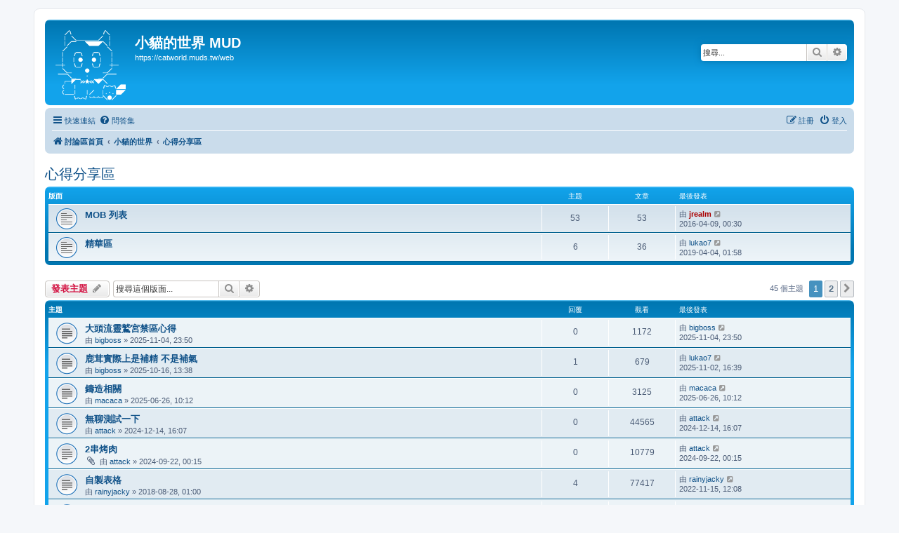

--- FILE ---
content_type: text/html; charset=UTF-8
request_url: https://catworld.muds.tw/forum/viewforum.php?f=8&sid=e89f13ceca9f3f0efad48ab3f4f52744
body_size: 8454
content:
<!DOCTYPE html>
<html dir="ltr" lang="zh-cmn-hant">
<head>
<meta charset="utf-8" />
<meta http-equiv="X-UA-Compatible" content="IE=edge">
<meta name="viewport" content="width=device-width, initial-scale=1" />

<title>心得分享區 - 小貓的世界 MUD</title>

	<link rel="alternate" type="application/atom+xml" title="消息來源 - 小貓的世界 MUD" href="/forum/app.php/feed?sid=c2a8b61d7c72ae93900a93c6821c17bc">			<link rel="alternate" type="application/atom+xml" title="消息來源 - 新的主題" href="/forum/app.php/feed/topics?sid=c2a8b61d7c72ae93900a93c6821c17bc">		<link rel="alternate" type="application/atom+xml" title="消息來源 - 版面 - 心得分享區" href="/forum/app.php/feed/forum/8?sid=c2a8b61d7c72ae93900a93c6821c17bc">		
	<link rel="canonical" href="http://catworld.muds.tw/forum/viewforum.php?f=8">

<!--
	phpBB style name: prosilver
	Based on style:   prosilver (this is the default phpBB3 style)
	Original author:  Tom Beddard ( http://www.subBlue.com/ )
	Modified by:
-->

<link href="./assets/css/font-awesome.min.css?assets_version=125" rel="stylesheet">
<link href="./styles/prosilver/theme/stylesheet.css?assets_version=125" rel="stylesheet">
<link href="./styles/prosilver/theme/zh_cmn_hant/stylesheet.css?assets_version=125" rel="stylesheet">




<!--[if lte IE 9]>
	<link href="./styles/prosilver/theme/tweaks.css?assets_version=125" rel="stylesheet">
<![endif]-->





<style type="text/css">
    @font-face {
        font-family: en;
        src: url(../font/inconsolata.woff);
    }

    @font-face {
        font-family: sym;
        src: url(../font/symmingliu.woff);
    }

    @font-face {
        font-family: zh;
        src: local("Lantinghei TC"), local("MingLiU_HKSCS");
    }
</style>
</head>
<body id="phpbb" class="nojs notouch section-viewforum ltr ">


<div id="wrap" class="wrap">
	<a id="top" class="top-anchor" accesskey="t"></a>
	<div id="page-header">
		<div class="headerbar" role="banner">
					<div class="inner">

			<div id="site-description" class="site-description">
				<a id="logo" class="logo" href="./index.php?sid=c2a8b61d7c72ae93900a93c6821c17bc" title="討論區首頁"><span class="site_logo"></span></a>
				<h1>小貓的世界 MUD</h1>
				<p>https://catworld.muds.tw/web</p>
				<p class="skiplink"><a href="#start_here">跳到內容</a></p>
			</div>

									<div id="search-box" class="search-box search-header" role="search">
				<form action="./search.php?sid=c2a8b61d7c72ae93900a93c6821c17bc" method="get" id="search">
				<fieldset>
					<input name="keywords" id="keywords" type="search" maxlength="128" title="搜尋關鍵字" class="inputbox search tiny" size="20" value="" placeholder="搜尋..." />
					<button class="button button-search" type="submit" title="搜尋">
						<i class="icon fa-search fa-fw" aria-hidden="true"></i><span class="sr-only">搜尋</span>
					</button>
					<a href="./search.php?sid=c2a8b61d7c72ae93900a93c6821c17bc" class="button button-search-end" title="進階搜尋">
						<i class="icon fa-cog fa-fw" aria-hidden="true"></i><span class="sr-only">進階搜尋</span>
					</a>
					<input type="hidden" name="sid" value="c2a8b61d7c72ae93900a93c6821c17bc" />

				</fieldset>
				</form>
			</div>
						
			</div>
					</div>
				<div class="navbar" role="navigation">
	<div class="inner">

	<ul id="nav-main" class="nav-main linklist" role="menubar">

		<li id="quick-links" class="quick-links dropdown-container responsive-menu" data-skip-responsive="true">
			<a href="#" class="dropdown-trigger">
				<i class="icon fa-bars fa-fw" aria-hidden="true"></i><span>快速連結</span>
			</a>
			<div class="dropdown">
				<div class="pointer"><div class="pointer-inner"></div></div>
				<ul class="dropdown-contents" role="menu">
					
											<li class="separator"></li>
																									<li>
								<a href="./search.php?search_id=unanswered&amp;sid=c2a8b61d7c72ae93900a93c6821c17bc" role="menuitem">
									<i class="icon fa-file-o fa-fw icon-gray" aria-hidden="true"></i><span>沒有回覆的主題</span>
								</a>
							</li>
							<li>
								<a href="./search.php?search_id=active_topics&amp;sid=c2a8b61d7c72ae93900a93c6821c17bc" role="menuitem">
									<i class="icon fa-file-o fa-fw icon-blue" aria-hidden="true"></i><span>最近討論的主題</span>
								</a>
							</li>
							<li class="separator"></li>
							<li>
								<a href="./search.php?sid=c2a8b61d7c72ae93900a93c6821c17bc" role="menuitem">
									<i class="icon fa-search fa-fw" aria-hidden="true"></i><span>搜尋</span>
								</a>
							</li>
					
										<li class="separator"></li>

									</ul>
			</div>
		</li>

				<li data-skip-responsive="true">
			<a href="/forum/app.php/help/faq?sid=c2a8b61d7c72ae93900a93c6821c17bc" rel="help" title="問答集" role="menuitem">
				<i class="icon fa-question-circle fa-fw" aria-hidden="true"></i><span>問答集</span>
			</a>
		</li>
						
			<li class="rightside"  data-skip-responsive="true">
			<a href="./ucp.php?mode=login&amp;sid=c2a8b61d7c72ae93900a93c6821c17bc" title="登入" accesskey="x" role="menuitem">
				<i class="icon fa-power-off fa-fw" aria-hidden="true"></i><span>登入</span>
			</a>
		</li>
					<li class="rightside" data-skip-responsive="true">
				<a href="./ucp.php?mode=register&amp;sid=c2a8b61d7c72ae93900a93c6821c17bc" role="menuitem">
					<i class="icon fa-pencil-square-o  fa-fw" aria-hidden="true"></i><span>註冊</span>
				</a>
			</li>
						</ul>

	<ul id="nav-breadcrumbs" class="nav-breadcrumbs linklist navlinks" role="menubar">
						<li class="breadcrumbs" itemscope itemtype="http://schema.org/BreadcrumbList">
										<span class="crumb"  itemtype="http://schema.org/ListItem" itemprop="itemListElement" itemscope><a href="./index.php?sid=c2a8b61d7c72ae93900a93c6821c17bc" itemprop="url" accesskey="h" data-navbar-reference="index"><i class="icon fa-home fa-fw"></i><span itemprop="title">討論區首頁</span></a></span>

											<span class="crumb"  itemtype="http://schema.org/ListItem" itemprop="itemListElement" itemscope data-forum-id="1"><a href="./viewforum.php?f=1&amp;sid=c2a8b61d7c72ae93900a93c6821c17bc" itemprop="url"><span itemprop="title">小貓的世界</span></a></span>
															<span class="crumb"  itemtype="http://schema.org/ListItem" itemprop="itemListElement" itemscope data-forum-id="8"><a href="./viewforum.php?f=8&amp;sid=c2a8b61d7c72ae93900a93c6821c17bc" itemprop="url"><span itemprop="title">心得分享區</span></a></span>
												</li>
		
					<li class="rightside responsive-search">
				<a href="./search.php?sid=c2a8b61d7c72ae93900a93c6821c17bc" title="檢視進階搜尋選項" role="menuitem">
					<i class="icon fa-search fa-fw" aria-hidden="true"></i><span class="sr-only">搜尋</span>
				</a>
			</li>
			</ul>

	</div>
</div>
	</div>

	
	<a id="start_here" class="anchor"></a>
	<div id="page-body" class="page-body" role="main">
		
		<h2 class="forum-title"><a href="./viewforum.php?f=8&amp;sid=c2a8b61d7c72ae93900a93c6821c17bc">心得分享區</a></h2>


	
	
				<div class="forabg">
			<div class="inner">
			<ul class="topiclist">
				<li class="header">
										<dl class="row-item">
						<dt><div class="list-inner">版面</div></dt>
						<dd class="topics">主題</dd>
						<dd class="posts">文章</dd>
						<dd class="lastpost"><span>最後發表</span></dd>
					</dl>
									</li>
			</ul>
			<ul class="topiclist forums">
		
					<li class="row">
						<dl class="row-item forum_read">
				<dt title="沒有未閱讀文章">
										<div class="list-inner">
													<!--
								<a class="feed-icon-forum" title="消息來源 - MOB 列表" href="/forum/app.php/feed?sid=c2a8b61d7c72ae93900a93c6821c17bc?f=18">
									<i class="icon fa-rss-square fa-fw icon-orange" aria-hidden="true"></i><span class="sr-only">消息來源 - MOB 列表</span>
								</a>
							-->
																		<a href="./viewforum.php?f=18&amp;sid=c2a8b61d7c72ae93900a93c6821c17bc" class="forumtitle">MOB 列表</a>
																		
												<div class="responsive-show" style="display: none;">
															主題: <strong>53</strong>
													</div>
											</div>
				</dt>
									<dd class="topics">53 <dfn>主題</dfn></dd>
					<dd class="posts">53 <dfn>文章</dfn></dd>
					<dd class="lastpost">
						<span>
																						<dfn>最後發表</dfn>
																	由 <a href="./memberlist.php?mode=viewprofile&amp;u=2&amp;sid=c2a8b61d7c72ae93900a93c6821c17bc" style="color: #AA0000;" class="username-coloured">jrealm</a>																	<a href="./viewtopic.php?f=18&amp;p=1189&amp;sid=c2a8b61d7c72ae93900a93c6821c17bc#p1189" title="檢視最後發表">
										<i class="icon fa-external-link-square fa-fw icon-lightgray icon-md" aria-hidden="true"></i><span class="sr-only">檢視最後發表</span>
									</a>
																<br />2016-04-09, 00:30
													</span>
					</dd>
							</dl>
					</li>
			
	
	
			
					<li class="row">
						<dl class="row-item forum_read">
				<dt title="沒有未閱讀文章">
										<div class="list-inner">
													<!--
								<a class="feed-icon-forum" title="消息來源 - 精華區" href="/forum/app.php/feed?sid=c2a8b61d7c72ae93900a93c6821c17bc?f=29">
									<i class="icon fa-rss-square fa-fw icon-orange" aria-hidden="true"></i><span class="sr-only">消息來源 - 精華區</span>
								</a>
							-->
																		<a href="./viewforum.php?f=29&amp;sid=c2a8b61d7c72ae93900a93c6821c17bc" class="forumtitle">精華區</a>
																		
												<div class="responsive-show" style="display: none;">
															主題: <strong>6</strong>
													</div>
											</div>
				</dt>
									<dd class="topics">6 <dfn>主題</dfn></dd>
					<dd class="posts">36 <dfn>文章</dfn></dd>
					<dd class="lastpost">
						<span>
																						<dfn>最後發表</dfn>
																	由 <a href="./memberlist.php?mode=viewprofile&amp;u=155&amp;sid=c2a8b61d7c72ae93900a93c6821c17bc" class="username">lukao7</a>																	<a href="./viewtopic.php?f=29&amp;p=2726&amp;sid=c2a8b61d7c72ae93900a93c6821c17bc#p2726" title="檢視最後發表">
										<i class="icon fa-external-link-square fa-fw icon-lightgray icon-md" aria-hidden="true"></i><span class="sr-only">檢視最後發表</span>
									</a>
																<br />2019-04-04, 01:58
													</span>
					</dd>
							</dl>
					</li>
			
				</ul>

			</div>
		</div>
		

	<div class="action-bar bar-top">

				
		<a href="./posting.php?mode=post&amp;f=8&amp;sid=c2a8b61d7c72ae93900a93c6821c17bc" class="button" title="發表新主題">
							<span>發表主題</span> <i class="icon fa-pencil fa-fw" aria-hidden="true"></i>
					</a>
				
			<div class="search-box" role="search">
			<form method="get" id="forum-search" action="./search.php?sid=c2a8b61d7c72ae93900a93c6821c17bc">
			<fieldset>
				<input class="inputbox search tiny" type="search" name="keywords" id="search_keywords" size="20" placeholder="搜尋這個版面..." />
				<button class="button button-search" type="submit" title="搜尋">
					<i class="icon fa-search fa-fw" aria-hidden="true"></i><span class="sr-only">搜尋</span>
				</button>
				<a href="./search.php?sid=c2a8b61d7c72ae93900a93c6821c17bc" class="button button-search-end" title="進階搜尋">
					<i class="icon fa-cog fa-fw" aria-hidden="true"></i><span class="sr-only">進階搜尋</span>
				</a>
				<input type="hidden" name="fid[0]" value="8" />
<input type="hidden" name="sid" value="c2a8b61d7c72ae93900a93c6821c17bc" />

			</fieldset>
			</form>
		</div>
	
	<div class="pagination">
				45 個主題
					<ul>
		<li class="active"><span>1</span></li>
				<li><a class="button" href="./viewforum.php?f=8&amp;sid=c2a8b61d7c72ae93900a93c6821c17bc&amp;start=25" role="button">2</a></li>
				<li class="arrow next"><a class="button button-icon-only" href="./viewforum.php?f=8&amp;sid=c2a8b61d7c72ae93900a93c6821c17bc&amp;start=25" rel="next" role="button"><i class="icon fa-chevron-right fa-fw" aria-hidden="true"></i><span class="sr-only">下一頁</span></a></li>
	</ul>
			</div>

	</div>




	
			<div class="forumbg">
		<div class="inner">
		<ul class="topiclist">
			<li class="header">
				<dl class="row-item">
					<dt><div class="list-inner">主題</div></dt>
					<dd class="posts">回覆</dd>
					<dd class="views">觀看</dd>
					<dd class="lastpost"><span>最後發表</span></dd>
				</dl>
			</li>
		</ul>
		<ul class="topiclist topics">
	
				<li class="row bg1">
						<dl class="row-item topic_read">
				<dt title="沒有未閱讀文章">
										<div class="list-inner">
																		<a href="./viewtopic.php?f=8&amp;t=1442&amp;sid=c2a8b61d7c72ae93900a93c6821c17bc" class="topictitle">大頭流靈鷲宮禁區心得</a>																								<br />
						
												<div class="responsive-show" style="display: none;">
							最後發表 由 <a href="./memberlist.php?mode=viewprofile&amp;u=74&amp;sid=c2a8b61d7c72ae93900a93c6821c17bc" class="username">bigboss</a> &laquo; <a href="./viewtopic.php?f=8&amp;t=1442&amp;p=3533&amp;sid=c2a8b61d7c72ae93900a93c6821c17bc#p3533" title="前往最後一篇文章">2025-11-04, 23:50</a>
													</div>
													
						<div class="topic-poster responsive-hide left-box">
																					由 <a href="./memberlist.php?mode=viewprofile&amp;u=74&amp;sid=c2a8b61d7c72ae93900a93c6821c17bc" class="username">bigboss</a> &raquo; 2025-11-04, 23:50													</div>

						
											</div>
				</dt>
				<dd class="posts">0 <dfn>回覆</dfn></dd>
				<dd class="views">1172 <dfn>觀看</dfn></dd>
				<dd class="lastpost">
					<span><dfn>最後發表 </dfn>由 <a href="./memberlist.php?mode=viewprofile&amp;u=74&amp;sid=c2a8b61d7c72ae93900a93c6821c17bc" class="username">bigboss</a>													<a href="./viewtopic.php?f=8&amp;t=1442&amp;p=3533&amp;sid=c2a8b61d7c72ae93900a93c6821c17bc#p3533" title="前往最後一篇文章">
								<i class="icon fa-external-link-square fa-fw icon-lightgray icon-md" aria-hidden="true"></i><span class="sr-only"></span>
							</a>
												<br />2025-11-04, 23:50
					</span>
				</dd>
			</dl>
					</li>
		
	

	
	
				<li class="row bg2">
						<dl class="row-item topic_read">
				<dt title="沒有未閱讀文章">
										<div class="list-inner">
																		<a href="./viewtopic.php?f=8&amp;t=1439&amp;sid=c2a8b61d7c72ae93900a93c6821c17bc" class="topictitle">鹿茸實際上是補精 不是補氣</a>																								<br />
						
												<div class="responsive-show" style="display: none;">
							最後發表 由 <a href="./memberlist.php?mode=viewprofile&amp;u=155&amp;sid=c2a8b61d7c72ae93900a93c6821c17bc" class="username">lukao7</a> &laquo; <a href="./viewtopic.php?f=8&amp;t=1439&amp;p=3521&amp;sid=c2a8b61d7c72ae93900a93c6821c17bc#p3521" title="前往最後一篇文章">2025-11-02, 16:39</a>
													</div>
														<span class="responsive-show left-box" style="display: none;">回覆: <strong>1</strong></span>
													
						<div class="topic-poster responsive-hide left-box">
																					由 <a href="./memberlist.php?mode=viewprofile&amp;u=74&amp;sid=c2a8b61d7c72ae93900a93c6821c17bc" class="username">bigboss</a> &raquo; 2025-10-16, 13:38													</div>

						
											</div>
				</dt>
				<dd class="posts">1 <dfn>回覆</dfn></dd>
				<dd class="views">679 <dfn>觀看</dfn></dd>
				<dd class="lastpost">
					<span><dfn>最後發表 </dfn>由 <a href="./memberlist.php?mode=viewprofile&amp;u=155&amp;sid=c2a8b61d7c72ae93900a93c6821c17bc" class="username">lukao7</a>													<a href="./viewtopic.php?f=8&amp;t=1439&amp;p=3521&amp;sid=c2a8b61d7c72ae93900a93c6821c17bc#p3521" title="前往最後一篇文章">
								<i class="icon fa-external-link-square fa-fw icon-lightgray icon-md" aria-hidden="true"></i><span class="sr-only"></span>
							</a>
												<br />2025-11-02, 16:39
					</span>
				</dd>
			</dl>
					</li>
		
	

	
	
				<li class="row bg1">
						<dl class="row-item topic_read">
				<dt title="沒有未閱讀文章">
										<div class="list-inner">
																		<a href="./viewtopic.php?f=8&amp;t=1434&amp;sid=c2a8b61d7c72ae93900a93c6821c17bc" class="topictitle">鑄造相關</a>																								<br />
						
												<div class="responsive-show" style="display: none;">
							最後發表 由 <a href="./memberlist.php?mode=viewprofile&amp;u=847&amp;sid=c2a8b61d7c72ae93900a93c6821c17bc" class="username">macaca</a> &laquo; <a href="./viewtopic.php?f=8&amp;t=1434&amp;p=3514&amp;sid=c2a8b61d7c72ae93900a93c6821c17bc#p3514" title="前往最後一篇文章">2025-06-26, 10:12</a>
													</div>
													
						<div class="topic-poster responsive-hide left-box">
																					由 <a href="./memberlist.php?mode=viewprofile&amp;u=847&amp;sid=c2a8b61d7c72ae93900a93c6821c17bc" class="username">macaca</a> &raquo; 2025-06-26, 10:12													</div>

						
											</div>
				</dt>
				<dd class="posts">0 <dfn>回覆</dfn></dd>
				<dd class="views">3125 <dfn>觀看</dfn></dd>
				<dd class="lastpost">
					<span><dfn>最後發表 </dfn>由 <a href="./memberlist.php?mode=viewprofile&amp;u=847&amp;sid=c2a8b61d7c72ae93900a93c6821c17bc" class="username">macaca</a>													<a href="./viewtopic.php?f=8&amp;t=1434&amp;p=3514&amp;sid=c2a8b61d7c72ae93900a93c6821c17bc#p3514" title="前往最後一篇文章">
								<i class="icon fa-external-link-square fa-fw icon-lightgray icon-md" aria-hidden="true"></i><span class="sr-only"></span>
							</a>
												<br />2025-06-26, 10:12
					</span>
				</dd>
			</dl>
					</li>
		
	

	
	
				<li class="row bg2">
						<dl class="row-item topic_read">
				<dt title="沒有未閱讀文章">
										<div class="list-inner">
																		<a href="./viewtopic.php?f=8&amp;t=1416&amp;sid=c2a8b61d7c72ae93900a93c6821c17bc" class="topictitle">無聊測試一下</a>																								<br />
						
												<div class="responsive-show" style="display: none;">
							最後發表 由 <a href="./memberlist.php?mode=viewprofile&amp;u=60&amp;sid=c2a8b61d7c72ae93900a93c6821c17bc" class="username">attack</a> &laquo; <a href="./viewtopic.php?f=8&amp;t=1416&amp;p=3484&amp;sid=c2a8b61d7c72ae93900a93c6821c17bc#p3484" title="前往最後一篇文章">2024-12-14, 16:07</a>
													</div>
													
						<div class="topic-poster responsive-hide left-box">
																					由 <a href="./memberlist.php?mode=viewprofile&amp;u=60&amp;sid=c2a8b61d7c72ae93900a93c6821c17bc" class="username">attack</a> &raquo; 2024-12-14, 16:07													</div>

						
											</div>
				</dt>
				<dd class="posts">0 <dfn>回覆</dfn></dd>
				<dd class="views">44565 <dfn>觀看</dfn></dd>
				<dd class="lastpost">
					<span><dfn>最後發表 </dfn>由 <a href="./memberlist.php?mode=viewprofile&amp;u=60&amp;sid=c2a8b61d7c72ae93900a93c6821c17bc" class="username">attack</a>													<a href="./viewtopic.php?f=8&amp;t=1416&amp;p=3484&amp;sid=c2a8b61d7c72ae93900a93c6821c17bc#p3484" title="前往最後一篇文章">
								<i class="icon fa-external-link-square fa-fw icon-lightgray icon-md" aria-hidden="true"></i><span class="sr-only"></span>
							</a>
												<br />2024-12-14, 16:07
					</span>
				</dd>
			</dl>
					</li>
		
	

	
	
				<li class="row bg1">
						<dl class="row-item topic_read">
				<dt title="沒有未閱讀文章">
										<div class="list-inner">
																		<a href="./viewtopic.php?f=8&amp;t=1391&amp;sid=c2a8b61d7c72ae93900a93c6821c17bc" class="topictitle">2串烤肉</a>																								<br />
						
												<div class="responsive-show" style="display: none;">
							最後發表 由 <a href="./memberlist.php?mode=viewprofile&amp;u=60&amp;sid=c2a8b61d7c72ae93900a93c6821c17bc" class="username">attack</a> &laquo; <a href="./viewtopic.php?f=8&amp;t=1391&amp;p=3431&amp;sid=c2a8b61d7c72ae93900a93c6821c17bc#p3431" title="前往最後一篇文章">2024-09-22, 00:15</a>
													</div>
													
						<div class="topic-poster responsive-hide left-box">
														<i class="icon fa-paperclip fa-fw" aria-hidden="true"></i>							由 <a href="./memberlist.php?mode=viewprofile&amp;u=60&amp;sid=c2a8b61d7c72ae93900a93c6821c17bc" class="username">attack</a> &raquo; 2024-09-22, 00:15													</div>

						
											</div>
				</dt>
				<dd class="posts">0 <dfn>回覆</dfn></dd>
				<dd class="views">10779 <dfn>觀看</dfn></dd>
				<dd class="lastpost">
					<span><dfn>最後發表 </dfn>由 <a href="./memberlist.php?mode=viewprofile&amp;u=60&amp;sid=c2a8b61d7c72ae93900a93c6821c17bc" class="username">attack</a>													<a href="./viewtopic.php?f=8&amp;t=1391&amp;p=3431&amp;sid=c2a8b61d7c72ae93900a93c6821c17bc#p3431" title="前往最後一篇文章">
								<i class="icon fa-external-link-square fa-fw icon-lightgray icon-md" aria-hidden="true"></i><span class="sr-only"></span>
							</a>
												<br />2024-09-22, 00:15
					</span>
				</dd>
			</dl>
					</li>
		
	

	
	
				<li class="row bg2">
						<dl class="row-item topic_read">
				<dt title="沒有未閱讀文章">
										<div class="list-inner">
																		<a href="./viewtopic.php?f=8&amp;t=921&amp;sid=c2a8b61d7c72ae93900a93c6821c17bc" class="topictitle">自製表格</a>																								<br />
						
												<div class="responsive-show" style="display: none;">
							最後發表 由 <a href="./memberlist.php?mode=viewprofile&amp;u=636&amp;sid=c2a8b61d7c72ae93900a93c6821c17bc" class="username">rainyjacky</a> &laquo; <a href="./viewtopic.php?f=8&amp;t=921&amp;p=3316&amp;sid=c2a8b61d7c72ae93900a93c6821c17bc#p3316" title="前往最後一篇文章">2022-11-15, 12:08</a>
													</div>
														<span class="responsive-show left-box" style="display: none;">回覆: <strong>4</strong></span>
													
						<div class="topic-poster responsive-hide left-box">
																					由 <a href="./memberlist.php?mode=viewprofile&amp;u=636&amp;sid=c2a8b61d7c72ae93900a93c6821c17bc" class="username">rainyjacky</a> &raquo; 2018-08-28, 01:00													</div>

						
											</div>
				</dt>
				<dd class="posts">4 <dfn>回覆</dfn></dd>
				<dd class="views">77417 <dfn>觀看</dfn></dd>
				<dd class="lastpost">
					<span><dfn>最後發表 </dfn>由 <a href="./memberlist.php?mode=viewprofile&amp;u=636&amp;sid=c2a8b61d7c72ae93900a93c6821c17bc" class="username">rainyjacky</a>													<a href="./viewtopic.php?f=8&amp;t=921&amp;p=3316&amp;sid=c2a8b61d7c72ae93900a93c6821c17bc#p3316" title="前往最後一篇文章">
								<i class="icon fa-external-link-square fa-fw icon-lightgray icon-md" aria-hidden="true"></i><span class="sr-only"></span>
							</a>
												<br />2022-11-15, 12:08
					</span>
				</dd>
			</dl>
					</li>
		
	

	
	
				<li class="row bg1">
						<dl class="row-item topic_read">
				<dt title="沒有未閱讀文章">
										<div class="list-inner">
																		<a href="./viewtopic.php?f=8&amp;t=1317&amp;sid=c2a8b61d7c72ae93900a93c6821c17bc" class="topictitle">鑄武LV0 --&gt; LV3</a>																								<br />
						
												<div class="responsive-show" style="display: none;">
							最後發表 由 <a href="./memberlist.php?mode=viewprofile&amp;u=53&amp;sid=c2a8b61d7c72ae93900a93c6821c17bc" class="username">twopei</a> &laquo; <a href="./viewtopic.php?f=8&amp;t=1317&amp;p=3252&amp;sid=c2a8b61d7c72ae93900a93c6821c17bc#p3252" title="前往最後一篇文章">2022-02-09, 16:42</a>
													</div>
													
						<div class="topic-poster responsive-hide left-box">
														<i class="icon fa-paperclip fa-fw" aria-hidden="true"></i>							由 <a href="./memberlist.php?mode=viewprofile&amp;u=53&amp;sid=c2a8b61d7c72ae93900a93c6821c17bc" class="username">twopei</a> &raquo; 2022-02-09, 16:42													</div>

						
											</div>
				</dt>
				<dd class="posts">0 <dfn>回覆</dfn></dd>
				<dd class="views">24563 <dfn>觀看</dfn></dd>
				<dd class="lastpost">
					<span><dfn>最後發表 </dfn>由 <a href="./memberlist.php?mode=viewprofile&amp;u=53&amp;sid=c2a8b61d7c72ae93900a93c6821c17bc" class="username">twopei</a>													<a href="./viewtopic.php?f=8&amp;t=1317&amp;p=3252&amp;sid=c2a8b61d7c72ae93900a93c6821c17bc#p3252" title="前往最後一篇文章">
								<i class="icon fa-external-link-square fa-fw icon-lightgray icon-md" aria-hidden="true"></i><span class="sr-only"></span>
							</a>
												<br />2022-02-09, 16:42
					</span>
				</dd>
			</dl>
					</li>
		
	

	
	
				<li class="row bg2">
						<dl class="row-item topic_read">
				<dt title="沒有未閱讀文章">
										<div class="list-inner">
																		<a href="./viewtopic.php?f=8&amp;t=1314&amp;sid=c2a8b61d7c72ae93900a93c6821c17bc" class="topictitle">Careers 修練之路</a>																								<br />
						
												<div class="responsive-show" style="display: none;">
							最後發表 由 <a href="./memberlist.php?mode=viewprofile&amp;u=60&amp;sid=c2a8b61d7c72ae93900a93c6821c17bc" class="username">attack</a> &laquo; <a href="./viewtopic.php?f=8&amp;t=1314&amp;p=3248&amp;sid=c2a8b61d7c72ae93900a93c6821c17bc#p3248" title="前往最後一篇文章">2022-02-03, 23:57</a>
													</div>
													
						<div class="topic-poster responsive-hide left-box">
														<i class="icon fa-paperclip fa-fw" aria-hidden="true"></i>							由 <a href="./memberlist.php?mode=viewprofile&amp;u=60&amp;sid=c2a8b61d7c72ae93900a93c6821c17bc" class="username">attack</a> &raquo; 2022-02-03, 23:57													</div>

						
											</div>
				</dt>
				<dd class="posts">0 <dfn>回覆</dfn></dd>
				<dd class="views">24786 <dfn>觀看</dfn></dd>
				<dd class="lastpost">
					<span><dfn>最後發表 </dfn>由 <a href="./memberlist.php?mode=viewprofile&amp;u=60&amp;sid=c2a8b61d7c72ae93900a93c6821c17bc" class="username">attack</a>													<a href="./viewtopic.php?f=8&amp;t=1314&amp;p=3248&amp;sid=c2a8b61d7c72ae93900a93c6821c17bc#p3248" title="前往最後一篇文章">
								<i class="icon fa-external-link-square fa-fw icon-lightgray icon-md" aria-hidden="true"></i><span class="sr-only"></span>
							</a>
												<br />2022-02-03, 23:57
					</span>
				</dd>
			</dl>
					</li>
		
	

	
	
				<li class="row bg1">
						<dl class="row-item topic_read">
				<dt title="沒有未閱讀文章">
										<div class="list-inner">
																		<a href="./viewtopic.php?f=8&amp;t=1273&amp;sid=c2a8b61d7c72ae93900a93c6821c17bc" class="topictitle">魂氣 分享</a>																								<br />
						
												<div class="responsive-show" style="display: none;">
							最後發表 由 <a href="./memberlist.php?mode=viewprofile&amp;u=60&amp;sid=c2a8b61d7c72ae93900a93c6821c17bc" class="username">attack</a> &laquo; <a href="./viewtopic.php?f=8&amp;t=1273&amp;p=3189&amp;sid=c2a8b61d7c72ae93900a93c6821c17bc#p3189" title="前往最後一篇文章">2021-08-14, 19:07</a>
													</div>
													
						<div class="topic-poster responsive-hide left-box">
														<i class="icon fa-paperclip fa-fw" aria-hidden="true"></i>							由 <a href="./memberlist.php?mode=viewprofile&amp;u=60&amp;sid=c2a8b61d7c72ae93900a93c6821c17bc" class="username">attack</a> &raquo; 2021-08-14, 19:07													</div>

						
											</div>
				</dt>
				<dd class="posts">0 <dfn>回覆</dfn></dd>
				<dd class="views">18802 <dfn>觀看</dfn></dd>
				<dd class="lastpost">
					<span><dfn>最後發表 </dfn>由 <a href="./memberlist.php?mode=viewprofile&amp;u=60&amp;sid=c2a8b61d7c72ae93900a93c6821c17bc" class="username">attack</a>													<a href="./viewtopic.php?f=8&amp;t=1273&amp;p=3189&amp;sid=c2a8b61d7c72ae93900a93c6821c17bc#p3189" title="前往最後一篇文章">
								<i class="icon fa-external-link-square fa-fw icon-lightgray icon-md" aria-hidden="true"></i><span class="sr-only"></span>
							</a>
												<br />2021-08-14, 19:07
					</span>
				</dd>
			</dl>
					</li>
		
	

	
	
				<li class="row bg2">
						<dl class="row-item topic_read">
				<dt title="沒有未閱讀文章">
										<div class="list-inner">
																		<a href="./viewtopic.php?f=8&amp;t=1272&amp;sid=c2a8b61d7c72ae93900a93c6821c17bc" class="topictitle">新 東瀛危機攻略</a>																								<br />
						
												<div class="responsive-show" style="display: none;">
							最後發表 由 <a href="./memberlist.php?mode=viewprofile&amp;u=74&amp;sid=c2a8b61d7c72ae93900a93c6821c17bc" class="username">bigboss</a> &laquo; <a href="./viewtopic.php?f=8&amp;t=1272&amp;p=3188&amp;sid=c2a8b61d7c72ae93900a93c6821c17bc#p3188" title="前往最後一篇文章">2021-08-08, 11:18</a>
													</div>
													
						<div class="topic-poster responsive-hide left-box">
																					由 <a href="./memberlist.php?mode=viewprofile&amp;u=74&amp;sid=c2a8b61d7c72ae93900a93c6821c17bc" class="username">bigboss</a> &raquo; 2021-08-08, 11:18													</div>

						
											</div>
				</dt>
				<dd class="posts">0 <dfn>回覆</dfn></dd>
				<dd class="views">17150 <dfn>觀看</dfn></dd>
				<dd class="lastpost">
					<span><dfn>最後發表 </dfn>由 <a href="./memberlist.php?mode=viewprofile&amp;u=74&amp;sid=c2a8b61d7c72ae93900a93c6821c17bc" class="username">bigboss</a>													<a href="./viewtopic.php?f=8&amp;t=1272&amp;p=3188&amp;sid=c2a8b61d7c72ae93900a93c6821c17bc#p3188" title="前往最後一篇文章">
								<i class="icon fa-external-link-square fa-fw icon-lightgray icon-md" aria-hidden="true"></i><span class="sr-only"></span>
							</a>
												<br />2021-08-08, 11:18
					</span>
				</dd>
			</dl>
					</li>
		
	

	
	
				<li class="row bg1">
						<dl class="row-item topic_read">
				<dt title="沒有未閱讀文章">
										<div class="list-inner">
																		<a href="./viewtopic.php?f=8&amp;t=1084&amp;sid=c2a8b61d7c72ae93900a93c6821c17bc" class="topictitle">關於毒的二三事</a>																								<br />
						
												<div class="responsive-show" style="display: none;">
							最後發表 由 <a href="./memberlist.php?mode=viewprofile&amp;u=74&amp;sid=c2a8b61d7c72ae93900a93c6821c17bc" class="username">bigboss</a> &laquo; <a href="./viewtopic.php?f=8&amp;t=1084&amp;p=2784&amp;sid=c2a8b61d7c72ae93900a93c6821c17bc#p2784" title="前往最後一篇文章">2019-05-27, 18:06</a>
													</div>
													
						<div class="topic-poster responsive-hide left-box">
																					由 <a href="./memberlist.php?mode=viewprofile&amp;u=74&amp;sid=c2a8b61d7c72ae93900a93c6821c17bc" class="username">bigboss</a> &raquo; 2019-05-27, 18:06													</div>

						
											</div>
				</dt>
				<dd class="posts">0 <dfn>回覆</dfn></dd>
				<dd class="views">20461 <dfn>觀看</dfn></dd>
				<dd class="lastpost">
					<span><dfn>最後發表 </dfn>由 <a href="./memberlist.php?mode=viewprofile&amp;u=74&amp;sid=c2a8b61d7c72ae93900a93c6821c17bc" class="username">bigboss</a>													<a href="./viewtopic.php?f=8&amp;t=1084&amp;p=2784&amp;sid=c2a8b61d7c72ae93900a93c6821c17bc#p2784" title="前往最後一篇文章">
								<i class="icon fa-external-link-square fa-fw icon-lightgray icon-md" aria-hidden="true"></i><span class="sr-only"></span>
							</a>
												<br />2019-05-27, 18:06
					</span>
				</dd>
			</dl>
					</li>
		
	

	
	
				<li class="row bg2">
						<dl class="row-item topic_read">
				<dt title="沒有未閱讀文章">
										<div class="list-inner">
																		<a href="./viewtopic.php?f=8&amp;t=1045&amp;sid=c2a8b61d7c72ae93900a93c6821c17bc" class="topictitle">小貓線上說明文件</a>																								<br />
						
												<div class="responsive-show" style="display: none;">
							最後發表 由 <a href="./memberlist.php?mode=viewprofile&amp;u=2&amp;sid=c2a8b61d7c72ae93900a93c6821c17bc" style="color: #AA0000;" class="username-coloured">jrealm</a> &laquo; <a href="./viewtopic.php?f=8&amp;t=1045&amp;p=2715&amp;sid=c2a8b61d7c72ae93900a93c6821c17bc#p2715" title="前往最後一篇文章">2019-03-14, 09:42</a>
													</div>
													
						<div class="topic-poster responsive-hide left-box">
																					由 <a href="./memberlist.php?mode=viewprofile&amp;u=2&amp;sid=c2a8b61d7c72ae93900a93c6821c17bc" style="color: #AA0000;" class="username-coloured">jrealm</a> &raquo; 2019-03-14, 09:42													</div>

						
											</div>
				</dt>
				<dd class="posts">0 <dfn>回覆</dfn></dd>
				<dd class="views">19326 <dfn>觀看</dfn></dd>
				<dd class="lastpost">
					<span><dfn>最後發表 </dfn>由 <a href="./memberlist.php?mode=viewprofile&amp;u=2&amp;sid=c2a8b61d7c72ae93900a93c6821c17bc" style="color: #AA0000;" class="username-coloured">jrealm</a>													<a href="./viewtopic.php?f=8&amp;t=1045&amp;p=2715&amp;sid=c2a8b61d7c72ae93900a93c6821c17bc#p2715" title="前往最後一篇文章">
								<i class="icon fa-external-link-square fa-fw icon-lightgray icon-md" aria-hidden="true"></i><span class="sr-only"></span>
							</a>
												<br />2019-03-14, 09:42
					</span>
				</dd>
			</dl>
					</li>
		
	

	
	
				<li class="row bg1">
						<dl class="row-item topic_read">
				<dt title="沒有未閱讀文章">
										<div class="list-inner">
																		<a href="./viewtopic.php?f=8&amp;t=1017&amp;sid=c2a8b61d7c72ae93900a93c6821c17bc" class="topictitle">新手Q&amp;A(ver.2018)</a>																								<br />
						
												<div class="responsive-show" style="display: none;">
							最後發表 由 <a href="./memberlist.php?mode=viewprofile&amp;u=51&amp;sid=c2a8b61d7c72ae93900a93c6821c17bc" class="username">sai</a> &laquo; <a href="./viewtopic.php?f=8&amp;t=1017&amp;p=2710&amp;sid=c2a8b61d7c72ae93900a93c6821c17bc#p2710" title="前往最後一篇文章">2019-02-28, 00:11</a>
													</div>
														<span class="responsive-show left-box" style="display: none;">回覆: <strong>3</strong></span>
													
						<div class="topic-poster responsive-hide left-box">
																					由 <a href="./memberlist.php?mode=viewprofile&amp;u=696&amp;sid=c2a8b61d7c72ae93900a93c6821c17bc" class="username">squidalice</a> &raquo; 2018-12-29, 22:35													</div>

						
											</div>
				</dt>
				<dd class="posts">3 <dfn>回覆</dfn></dd>
				<dd class="views">43958 <dfn>觀看</dfn></dd>
				<dd class="lastpost">
					<span><dfn>最後發表 </dfn>由 <a href="./memberlist.php?mode=viewprofile&amp;u=51&amp;sid=c2a8b61d7c72ae93900a93c6821c17bc" class="username">sai</a>													<a href="./viewtopic.php?f=8&amp;t=1017&amp;p=2710&amp;sid=c2a8b61d7c72ae93900a93c6821c17bc#p2710" title="前往最後一篇文章">
								<i class="icon fa-external-link-square fa-fw icon-lightgray icon-md" aria-hidden="true"></i><span class="sr-only"></span>
							</a>
												<br />2019-02-28, 00:11
					</span>
				</dd>
			</dl>
					</li>
		
	

	
	
				<li class="row bg2">
						<dl class="row-item topic_read">
				<dt title="沒有未閱讀文章">
										<div class="list-inner">
																		<a href="./viewtopic.php?f=8&amp;t=917&amp;sid=c2a8b61d7c72ae93900a93c6821c17bc" class="topictitle">2018好兄弟(?)活動</a>																								<br />
						
												<div class="responsive-show" style="display: none;">
							最後發表 由 <a href="./memberlist.php?mode=viewprofile&amp;u=74&amp;sid=c2a8b61d7c72ae93900a93c6821c17bc" class="username">bigboss</a> &laquo; <a href="./viewtopic.php?f=8&amp;t=917&amp;p=2439&amp;sid=c2a8b61d7c72ae93900a93c6821c17bc#p2439" title="前往最後一篇文章">2018-08-17, 11:17</a>
													</div>
													
						<div class="topic-poster responsive-hide left-box">
																					由 <a href="./memberlist.php?mode=viewprofile&amp;u=74&amp;sid=c2a8b61d7c72ae93900a93c6821c17bc" class="username">bigboss</a> &raquo; 2018-08-17, 11:17													</div>

						
											</div>
				</dt>
				<dd class="posts">0 <dfn>回覆</dfn></dd>
				<dd class="views">41366 <dfn>觀看</dfn></dd>
				<dd class="lastpost">
					<span><dfn>最後發表 </dfn>由 <a href="./memberlist.php?mode=viewprofile&amp;u=74&amp;sid=c2a8b61d7c72ae93900a93c6821c17bc" class="username">bigboss</a>													<a href="./viewtopic.php?f=8&amp;t=917&amp;p=2439&amp;sid=c2a8b61d7c72ae93900a93c6821c17bc#p2439" title="前往最後一篇文章">
								<i class="icon fa-external-link-square fa-fw icon-lightgray icon-md" aria-hidden="true"></i><span class="sr-only"></span>
							</a>
												<br />2018-08-17, 11:17
					</span>
				</dd>
			</dl>
					</li>
		
	

	
	
				<li class="row bg1">
						<dl class="row-item topic_read">
				<dt title="沒有未閱讀文章">
										<div class="list-inner">
																		<a href="./viewtopic.php?f=8&amp;t=883&amp;sid=c2a8b61d7c72ae93900a93c6821c17bc" class="topictitle">雙開</a>																								<br />
						
												<div class="responsive-show" style="display: none;">
							最後發表 由 <a href="./memberlist.php?mode=viewprofile&amp;u=60&amp;sid=c2a8b61d7c72ae93900a93c6821c17bc" class="username">attack</a> &laquo; <a href="./viewtopic.php?f=8&amp;t=883&amp;p=2360&amp;sid=c2a8b61d7c72ae93900a93c6821c17bc#p2360" title="前往最後一篇文章">2018-07-04, 22:08</a>
													</div>
													
						<div class="topic-poster responsive-hide left-box">
																					由 <a href="./memberlist.php?mode=viewprofile&amp;u=60&amp;sid=c2a8b61d7c72ae93900a93c6821c17bc" class="username">attack</a> &raquo; 2018-07-04, 22:08													</div>

						
											</div>
				</dt>
				<dd class="posts">0 <dfn>回覆</dfn></dd>
				<dd class="views">25462 <dfn>觀看</dfn></dd>
				<dd class="lastpost">
					<span><dfn>最後發表 </dfn>由 <a href="./memberlist.php?mode=viewprofile&amp;u=60&amp;sid=c2a8b61d7c72ae93900a93c6821c17bc" class="username">attack</a>													<a href="./viewtopic.php?f=8&amp;t=883&amp;p=2360&amp;sid=c2a8b61d7c72ae93900a93c6821c17bc#p2360" title="前往最後一篇文章">
								<i class="icon fa-external-link-square fa-fw icon-lightgray icon-md" aria-hidden="true"></i><span class="sr-only"></span>
							</a>
												<br />2018-07-04, 22:08
					</span>
				</dd>
			</dl>
					</li>
		
	

	
	
				<li class="row bg2">
						<dl class="row-item topic_read">
				<dt title="沒有未閱讀文章">
										<div class="list-inner">
																		<a href="./viewtopic.php?f=8&amp;t=848&amp;sid=c2a8b61d7c72ae93900a93c6821c17bc" class="topictitle">如何作鞭炮(包含劇情對話)</a>																								<br />
						
												<div class="responsive-show" style="display: none;">
							最後發表 由 <a href="./memberlist.php?mode=viewprofile&amp;u=74&amp;sid=c2a8b61d7c72ae93900a93c6821c17bc" class="username">bigboss</a> &laquo; <a href="./viewtopic.php?f=8&amp;t=848&amp;p=2286&amp;sid=c2a8b61d7c72ae93900a93c6821c17bc#p2286" title="前往最後一篇文章">2018-02-18, 16:28</a>
													</div>
													
						<div class="topic-poster responsive-hide left-box">
																					由 <a href="./memberlist.php?mode=viewprofile&amp;u=74&amp;sid=c2a8b61d7c72ae93900a93c6821c17bc" class="username">bigboss</a> &raquo; 2018-02-18, 16:28													</div>

						
											</div>
				</dt>
				<dd class="posts">0 <dfn>回覆</dfn></dd>
				<dd class="views">26739 <dfn>觀看</dfn></dd>
				<dd class="lastpost">
					<span><dfn>最後發表 </dfn>由 <a href="./memberlist.php?mode=viewprofile&amp;u=74&amp;sid=c2a8b61d7c72ae93900a93c6821c17bc" class="username">bigboss</a>													<a href="./viewtopic.php?f=8&amp;t=848&amp;p=2286&amp;sid=c2a8b61d7c72ae93900a93c6821c17bc#p2286" title="前往最後一篇文章">
								<i class="icon fa-external-link-square fa-fw icon-lightgray icon-md" aria-hidden="true"></i><span class="sr-only"></span>
							</a>
												<br />2018-02-18, 16:28
					</span>
				</dd>
			</dl>
					</li>
		
	

	
	
				<li class="row bg1">
						<dl class="row-item topic_read">
				<dt title="沒有未閱讀文章">
										<div class="list-inner">
																		<a href="./viewtopic.php?f=8&amp;t=831&amp;sid=c2a8b61d7c72ae93900a93c6821c17bc" class="topictitle">等級/EXP 對照表</a>																								<br />
						
												<div class="responsive-show" style="display: none;">
							最後發表 由 <a href="./memberlist.php?mode=viewprofile&amp;u=74&amp;sid=c2a8b61d7c72ae93900a93c6821c17bc" class="username">bigboss</a> &laquo; <a href="./viewtopic.php?f=8&amp;t=831&amp;p=2247&amp;sid=c2a8b61d7c72ae93900a93c6821c17bc#p2247" title="前往最後一篇文章">2018-01-10, 13:29</a>
													</div>
														<span class="responsive-show left-box" style="display: none;">回覆: <strong>1</strong></span>
													
						<div class="topic-poster responsive-hide left-box">
																					由 <a href="./memberlist.php?mode=viewprofile&amp;u=2&amp;sid=c2a8b61d7c72ae93900a93c6821c17bc" style="color: #AA0000;" class="username-coloured">jrealm</a> &raquo; 2018-01-08, 18:23													</div>

						
											</div>
				</dt>
				<dd class="posts">1 <dfn>回覆</dfn></dd>
				<dd class="views">29323 <dfn>觀看</dfn></dd>
				<dd class="lastpost">
					<span><dfn>最後發表 </dfn>由 <a href="./memberlist.php?mode=viewprofile&amp;u=74&amp;sid=c2a8b61d7c72ae93900a93c6821c17bc" class="username">bigboss</a>													<a href="./viewtopic.php?f=8&amp;t=831&amp;p=2247&amp;sid=c2a8b61d7c72ae93900a93c6821c17bc#p2247" title="前往最後一篇文章">
								<i class="icon fa-external-link-square fa-fw icon-lightgray icon-md" aria-hidden="true"></i><span class="sr-only"></span>
							</a>
												<br />2018-01-10, 13:29
					</span>
				</dd>
			</dl>
					</li>
		
	

	
	
				<li class="row bg2">
						<dl class="row-item topic_read">
				<dt title="沒有未閱讀文章">
										<div class="list-inner">
																		<a href="./viewtopic.php?f=8&amp;t=55&amp;sid=c2a8b61d7c72ae93900a93c6821c17bc" class="topictitle">用手機連小貓教學(超詳細 新手也會用)</a>																								<br />
						
												<div class="responsive-show" style="display: none;">
							最後發表 由 <a href="./memberlist.php?mode=viewprofile&amp;u=646&amp;sid=c2a8b61d7c72ae93900a93c6821c17bc" class="username">wghost</a> &laquo; <a href="./viewtopic.php?f=8&amp;t=55&amp;p=2237&amp;sid=c2a8b61d7c72ae93900a93c6821c17bc#p2237" title="前往最後一篇文章">2018-01-04, 03:04</a>
													</div>
														<span class="responsive-show left-box" style="display: none;">回覆: <strong>8</strong></span>
													
						<div class="topic-poster responsive-hide left-box">
														<i class="icon fa-paperclip fa-fw" aria-hidden="true"></i>							由 <a href="./memberlist.php?mode=viewprofile&amp;u=135&amp;sid=c2a8b61d7c72ae93900a93c6821c17bc" class="username">shgenius</a> &raquo; 2014-05-08, 14:51													</div>

						
											</div>
				</dt>
				<dd class="posts">8 <dfn>回覆</dfn></dd>
				<dd class="views">52930 <dfn>觀看</dfn></dd>
				<dd class="lastpost">
					<span><dfn>最後發表 </dfn>由 <a href="./memberlist.php?mode=viewprofile&amp;u=646&amp;sid=c2a8b61d7c72ae93900a93c6821c17bc" class="username">wghost</a>													<a href="./viewtopic.php?f=8&amp;t=55&amp;p=2237&amp;sid=c2a8b61d7c72ae93900a93c6821c17bc#p2237" title="前往最後一篇文章">
								<i class="icon fa-external-link-square fa-fw icon-lightgray icon-md" aria-hidden="true"></i><span class="sr-only"></span>
							</a>
												<br />2018-01-04, 03:04
					</span>
				</dd>
			</dl>
					</li>
		
	

	
	
				<li class="row bg1">
						<dl class="row-item topic_read">
				<dt title="沒有未閱讀文章">
										<div class="list-inner">
																		<a href="./viewtopic.php?f=8&amp;t=585&amp;sid=c2a8b61d7c72ae93900a93c6821c17bc" class="topictitle">悟招需要ca</a>																								<br />
						
												<div class="responsive-show" style="display: none;">
							最後發表 由 <a href="./memberlist.php?mode=viewprofile&amp;u=68&amp;sid=c2a8b61d7c72ae93900a93c6821c17bc" class="username">wawaman</a> &laquo; <a href="./viewtopic.php?f=8&amp;t=585&amp;p=2148&amp;sid=c2a8b61d7c72ae93900a93c6821c17bc#p2148" title="前往最後一篇文章">2017-08-22, 16:53</a>
													</div>
														<span class="responsive-show left-box" style="display: none;">回覆: <strong>6</strong></span>
													
						<div class="topic-poster responsive-hide left-box">
														<i class="icon fa-paperclip fa-fw" aria-hidden="true"></i>							由 <a href="./memberlist.php?mode=viewprofile&amp;u=395&amp;sid=c2a8b61d7c72ae93900a93c6821c17bc" class="username">mumu</a> &raquo; 2016-09-14, 17:05													</div>

						
											</div>
				</dt>
				<dd class="posts">6 <dfn>回覆</dfn></dd>
				<dd class="views">52633 <dfn>觀看</dfn></dd>
				<dd class="lastpost">
					<span><dfn>最後發表 </dfn>由 <a href="./memberlist.php?mode=viewprofile&amp;u=68&amp;sid=c2a8b61d7c72ae93900a93c6821c17bc" class="username">wawaman</a>													<a href="./viewtopic.php?f=8&amp;t=585&amp;p=2148&amp;sid=c2a8b61d7c72ae93900a93c6821c17bc#p2148" title="前往最後一篇文章">
								<i class="icon fa-external-link-square fa-fw icon-lightgray icon-md" aria-hidden="true"></i><span class="sr-only"></span>
							</a>
												<br />2017-08-22, 16:53
					</span>
				</dd>
			</dl>
					</li>
		
	

	
	
				<li class="row bg2">
						<dl class="row-item topic_read">
				<dt title="沒有未閱讀文章">
										<div class="list-inner">
																		<a href="./viewtopic.php?f=8&amp;t=767&amp;sid=c2a8b61d7c72ae93900a93c6821c17bc" class="topictitle">新人的15小時體驗與整理的資料</a>																								<br />
						
												<div class="responsive-show" style="display: none;">
							最後發表 由 <a href="./memberlist.php?mode=viewprofile&amp;u=629&amp;sid=c2a8b61d7c72ae93900a93c6821c17bc" class="username">andy1601</a> &laquo; <a href="./viewtopic.php?f=8&amp;t=767&amp;p=2137&amp;sid=c2a8b61d7c72ae93900a93c6821c17bc#p2137" title="前往最後一篇文章">2017-08-19, 22:53</a>
													</div>
														<span class="responsive-show left-box" style="display: none;">回覆: <strong>1</strong></span>
													
						<div class="topic-poster responsive-hide left-box">
																					由 <a href="./memberlist.php?mode=viewprofile&amp;u=629&amp;sid=c2a8b61d7c72ae93900a93c6821c17bc" class="username">andy1601</a> &raquo; 2017-08-19, 22:47													</div>

						
											</div>
				</dt>
				<dd class="posts">1 <dfn>回覆</dfn></dd>
				<dd class="views">27889 <dfn>觀看</dfn></dd>
				<dd class="lastpost">
					<span><dfn>最後發表 </dfn>由 <a href="./memberlist.php?mode=viewprofile&amp;u=629&amp;sid=c2a8b61d7c72ae93900a93c6821c17bc" class="username">andy1601</a>													<a href="./viewtopic.php?f=8&amp;t=767&amp;p=2137&amp;sid=c2a8b61d7c72ae93900a93c6821c17bc#p2137" title="前往最後一篇文章">
								<i class="icon fa-external-link-square fa-fw icon-lightgray icon-md" aria-hidden="true"></i><span class="sr-only"></span>
							</a>
												<br />2017-08-19, 22:53
					</span>
				</dd>
			</dl>
					</li>
		
	

	
	
				<li class="row bg1">
						<dl class="row-item topic_read">
				<dt title="沒有未閱讀文章">
										<div class="list-inner">
																		<a href="./viewtopic.php?f=8&amp;t=635&amp;sid=c2a8b61d7c72ae93900a93c6821c17bc" class="topictitle">解mon流程</a>																								<br />
						
												<div class="responsive-show" style="display: none;">
							最後發表 由 <a href="./memberlist.php?mode=viewprofile&amp;u=60&amp;sid=c2a8b61d7c72ae93900a93c6821c17bc" class="username">attack</a> &laquo; <a href="./viewtopic.php?f=8&amp;t=635&amp;p=1756&amp;sid=c2a8b61d7c72ae93900a93c6821c17bc#p1756" title="前往最後一篇文章">2017-02-03, 15:18</a>
													</div>
													
						<div class="topic-poster responsive-hide left-box">
																					由 <a href="./memberlist.php?mode=viewprofile&amp;u=60&amp;sid=c2a8b61d7c72ae93900a93c6821c17bc" class="username">attack</a> &raquo; 2017-02-03, 15:18													</div>

						
											</div>
				</dt>
				<dd class="posts">0 <dfn>回覆</dfn></dd>
				<dd class="views">23671 <dfn>觀看</dfn></dd>
				<dd class="lastpost">
					<span><dfn>最後發表 </dfn>由 <a href="./memberlist.php?mode=viewprofile&amp;u=60&amp;sid=c2a8b61d7c72ae93900a93c6821c17bc" class="username">attack</a>													<a href="./viewtopic.php?f=8&amp;t=635&amp;p=1756&amp;sid=c2a8b61d7c72ae93900a93c6821c17bc#p1756" title="前往最後一篇文章">
								<i class="icon fa-external-link-square fa-fw icon-lightgray icon-md" aria-hidden="true"></i><span class="sr-only"></span>
							</a>
												<br />2017-02-03, 15:18
					</span>
				</dd>
			</dl>
					</li>
		
	

	
	
				<li class="row bg2">
						<dl class="row-item topic_read">
				<dt title="沒有未閱讀文章">
										<div class="list-inner">
																		<a href="./viewtopic.php?f=8&amp;t=629&amp;sid=c2a8b61d7c72ae93900a93c6821c17bc" class="topictitle">打年獸王注意事項</a>																								<br />
						
												<div class="responsive-show" style="display: none;">
							最後發表 由 <a href="./memberlist.php?mode=viewprofile&amp;u=395&amp;sid=c2a8b61d7c72ae93900a93c6821c17bc" class="username">mumu</a> &laquo; <a href="./viewtopic.php?f=8&amp;t=629&amp;p=1744&amp;sid=c2a8b61d7c72ae93900a93c6821c17bc#p1744" title="前往最後一篇文章">2017-01-30, 17:10</a>
													</div>
													
						<div class="topic-poster responsive-hide left-box">
																					由 <a href="./memberlist.php?mode=viewprofile&amp;u=395&amp;sid=c2a8b61d7c72ae93900a93c6821c17bc" class="username">mumu</a> &raquo; 2017-01-30, 17:10													</div>

						
											</div>
				</dt>
				<dd class="posts">0 <dfn>回覆</dfn></dd>
				<dd class="views">22485 <dfn>觀看</dfn></dd>
				<dd class="lastpost">
					<span><dfn>最後發表 </dfn>由 <a href="./memberlist.php?mode=viewprofile&amp;u=395&amp;sid=c2a8b61d7c72ae93900a93c6821c17bc" class="username">mumu</a>													<a href="./viewtopic.php?f=8&amp;t=629&amp;p=1744&amp;sid=c2a8b61d7c72ae93900a93c6821c17bc#p1744" title="前往最後一篇文章">
								<i class="icon fa-external-link-square fa-fw icon-lightgray icon-md" aria-hidden="true"></i><span class="sr-only"></span>
							</a>
												<br />2017-01-30, 17:10
					</span>
				</dd>
			</dl>
					</li>
		
	

	
	
				<li class="row bg1">
						<dl class="row-item topic_read">
				<dt title="沒有未閱讀文章">
										<div class="list-inner">
																		<a href="./viewtopic.php?f=8&amp;t=622&amp;sid=c2a8b61d7c72ae93900a93c6821c17bc" class="topictitle">LPC 教學</a>																								<br />
						
												<div class="responsive-show" style="display: none;">
							最後發表 由 <a href="./memberlist.php?mode=viewprofile&amp;u=2&amp;sid=c2a8b61d7c72ae93900a93c6821c17bc" style="color: #AA0000;" class="username-coloured">jrealm</a> &laquo; <a href="./viewtopic.php?f=8&amp;t=622&amp;p=1726&amp;sid=c2a8b61d7c72ae93900a93c6821c17bc#p1726" title="前往最後一篇文章">2017-01-19, 00:16</a>
													</div>
													
						<div class="topic-poster responsive-hide left-box">
																					由 <a href="./memberlist.php?mode=viewprofile&amp;u=2&amp;sid=c2a8b61d7c72ae93900a93c6821c17bc" style="color: #AA0000;" class="username-coloured">jrealm</a> &raquo; 2017-01-19, 00:16													</div>

						
											</div>
				</dt>
				<dd class="posts">0 <dfn>回覆</dfn></dd>
				<dd class="views">26019 <dfn>觀看</dfn></dd>
				<dd class="lastpost">
					<span><dfn>最後發表 </dfn>由 <a href="./memberlist.php?mode=viewprofile&amp;u=2&amp;sid=c2a8b61d7c72ae93900a93c6821c17bc" style="color: #AA0000;" class="username-coloured">jrealm</a>													<a href="./viewtopic.php?f=8&amp;t=622&amp;p=1726&amp;sid=c2a8b61d7c72ae93900a93c6821c17bc#p1726" title="前往最後一篇文章">
								<i class="icon fa-external-link-square fa-fw icon-lightgray icon-md" aria-hidden="true"></i><span class="sr-only"></span>
							</a>
												<br />2017-01-19, 00:16
					</span>
				</dd>
			</dl>
					</li>
		
	

	
	
				<li class="row bg2">
						<dl class="row-item topic_read">
				<dt title="沒有未閱讀文章">
										<div class="list-inner">
																		<a href="./viewtopic.php?f=8&amp;t=602&amp;sid=c2a8b61d7c72ae93900a93c6821c17bc" class="topictitle">小貓研究室 - 技能 source code 結構簡介</a>																								<br />
						
												<div class="responsive-show" style="display: none;">
							最後發表 由 <a href="./memberlist.php?mode=viewprofile&amp;u=2&amp;sid=c2a8b61d7c72ae93900a93c6821c17bc" style="color: #AA0000;" class="username-coloured">jrealm</a> &laquo; <a href="./viewtopic.php?f=8&amp;t=602&amp;p=1686&amp;sid=c2a8b61d7c72ae93900a93c6821c17bc#p1686" title="前往最後一篇文章">2016-11-30, 09:57</a>
													</div>
													
						<div class="topic-poster responsive-hide left-box">
																					由 <a href="./memberlist.php?mode=viewprofile&amp;u=2&amp;sid=c2a8b61d7c72ae93900a93c6821c17bc" style="color: #AA0000;" class="username-coloured">jrealm</a> &raquo; 2016-11-30, 09:57													</div>

						
											</div>
				</dt>
				<dd class="posts">0 <dfn>回覆</dfn></dd>
				<dd class="views">25038 <dfn>觀看</dfn></dd>
				<dd class="lastpost">
					<span><dfn>最後發表 </dfn>由 <a href="./memberlist.php?mode=viewprofile&amp;u=2&amp;sid=c2a8b61d7c72ae93900a93c6821c17bc" style="color: #AA0000;" class="username-coloured">jrealm</a>													<a href="./viewtopic.php?f=8&amp;t=602&amp;p=1686&amp;sid=c2a8b61d7c72ae93900a93c6821c17bc#p1686" title="前往最後一篇文章">
								<i class="icon fa-external-link-square fa-fw icon-lightgray icon-md" aria-hidden="true"></i><span class="sr-only"></span>
							</a>
												<br />2016-11-30, 09:57
					</span>
				</dd>
			</dl>
					</li>
		
	

	
	
				<li class="row bg1">
						<dl class="row-item topic_read">
				<dt title="沒有未閱讀文章">
										<div class="list-inner">
																		<a href="./viewtopic.php?f=8&amp;t=591&amp;sid=c2a8b61d7c72ae93900a93c6821c17bc" class="topictitle">靈鷲宮相關，雜談</a>																								<br />
						
												<div class="responsive-show" style="display: none;">
							最後發表 由 <a href="./memberlist.php?mode=viewprofile&amp;u=395&amp;sid=c2a8b61d7c72ae93900a93c6821c17bc" class="username">mumu</a> &laquo; <a href="./viewtopic.php?f=8&amp;t=591&amp;p=1670&amp;sid=c2a8b61d7c72ae93900a93c6821c17bc#p1670" title="前往最後一篇文章">2016-09-30, 00:06</a>
													</div>
														<span class="responsive-show left-box" style="display: none;">回覆: <strong>4</strong></span>
													
						<div class="topic-poster responsive-hide left-box">
																					由 <a href="./memberlist.php?mode=viewprofile&amp;u=155&amp;sid=c2a8b61d7c72ae93900a93c6821c17bc" class="username">lukao7</a> &raquo; 2016-09-29, 03:38													</div>

						
											</div>
				</dt>
				<dd class="posts">4 <dfn>回覆</dfn></dd>
				<dd class="views">37737 <dfn>觀看</dfn></dd>
				<dd class="lastpost">
					<span><dfn>最後發表 </dfn>由 <a href="./memberlist.php?mode=viewprofile&amp;u=395&amp;sid=c2a8b61d7c72ae93900a93c6821c17bc" class="username">mumu</a>													<a href="./viewtopic.php?f=8&amp;t=591&amp;p=1670&amp;sid=c2a8b61d7c72ae93900a93c6821c17bc#p1670" title="前往最後一篇文章">
								<i class="icon fa-external-link-square fa-fw icon-lightgray icon-md" aria-hidden="true"></i><span class="sr-only"></span>
							</a>
												<br />2016-09-30, 00:06
					</span>
				</dd>
			</dl>
					</li>
		
				</ul>
		</div>
	</div>
	

	<div class="action-bar bar-bottom">
					
			<a href="./posting.php?mode=post&amp;f=8&amp;sid=c2a8b61d7c72ae93900a93c6821c17bc" class="button" title="發表新主題">
							<span>發表主題</span> <i class="icon fa-pencil fa-fw" aria-hidden="true"></i>
						</a>

					
					<form method="post" action="./viewforum.php?f=8&amp;sid=c2a8b61d7c72ae93900a93c6821c17bc">
			<div class="dropdown-container dropdown-container-left dropdown-button-control sort-tools">
	<span title="顯示和排序選項" class="button button-secondary dropdown-trigger dropdown-select">
		<i class="icon fa-sort-amount-asc fa-fw" aria-hidden="true"></i>
		<span class="caret"><i class="icon fa-sort-down fa-fw" aria-hidden="true"></i></span>
	</span>
	<div class="dropdown hidden">
		<div class="pointer"><div class="pointer-inner"></div></div>
		<div class="dropdown-contents">
			<fieldset class="display-options">
							<label>顯示: <select name="st" id="st"><option value="0" selected="selected">所有主題</option><option value="1">1天</option><option value="7">7天</option><option value="14">2週</option><option value="30">1個月</option><option value="90">3個月</option><option value="180">6個月</option><option value="365">1年</option></select></label>
								<label>排序: <select name="sk" id="sk"><option value="a">發表人</option><option value="t" selected="selected">發表時間 </option><option value="r">回覆</option><option value="s">主題</option><option value="v">觀看</option></select></label>
				<label>方向: <select name="sd" id="sd"><option value="a">依序遞增</option><option value="d" selected="selected">依序遞減</option></select></label>
								<hr class="dashed" />
				<input type="submit" class="button2" name="sort" value="Go" />
						</fieldset>
		</div>
	</div>
</div>
			</form>
		
		<div class="pagination">
						45 個主題
							<ul>
		<li class="active"><span>1</span></li>
				<li><a class="button" href="./viewforum.php?f=8&amp;sid=c2a8b61d7c72ae93900a93c6821c17bc&amp;start=25" role="button">2</a></li>
				<li class="arrow next"><a class="button button-icon-only" href="./viewforum.php?f=8&amp;sid=c2a8b61d7c72ae93900a93c6821c17bc&amp;start=25" rel="next" role="button"><i class="icon fa-chevron-right fa-fw" aria-hidden="true"></i><span class="sr-only">下一頁</span></a></li>
	</ul>
					</div>
	</div>


<div class="action-bar actions-jump">
		<p class="jumpbox-return">
		<a href="./index.php?sid=c2a8b61d7c72ae93900a93c6821c17bc" class="left-box arrow-left" accesskey="r">
			<i class="icon fa-angle-left fa-fw icon-black" aria-hidden="true"></i><span>回到討論區首頁</span>
		</a>
	</p>
	
		<div class="jumpbox dropdown-container dropdown-container-right dropdown-up dropdown-left dropdown-button-control" id="jumpbox">
			<span title="前往 " class="button button-secondary dropdown-trigger dropdown-select">
				<span>前往 </span>
				<span class="caret"><i class="icon fa-sort-down fa-fw" aria-hidden="true"></i></span>
			</span>
		<div class="dropdown">
			<div class="pointer"><div class="pointer-inner"></div></div>
			<ul class="dropdown-contents">
																				<li><a href="./viewforum.php?f=1&amp;sid=c2a8b61d7c72ae93900a93c6821c17bc" class="jumpbox-cat-link"> <span> 小貓的世界</span></a></li>
																<li><a href="./viewforum.php?f=2&amp;sid=c2a8b61d7c72ae93900a93c6821c17bc" class="jumpbox-sub-link"><span class="spacer"></span> <span>&#8627; &nbsp; 公告區</span></a></li>
																<li><a href="./viewforum.php?f=22&amp;sid=c2a8b61d7c72ae93900a93c6821c17bc" class="jumpbox-sub-link"><span class="spacer"></span> <span>&#8627; &nbsp; 一般討論區</span></a></li>
																<li><a href="./viewforum.php?f=8&amp;sid=c2a8b61d7c72ae93900a93c6821c17bc" class="jumpbox-sub-link"><span class="spacer"></span> <span>&#8627; &nbsp; 心得分享區</span></a></li>
																<li><a href="./viewforum.php?f=18&amp;sid=c2a8b61d7c72ae93900a93c6821c17bc" class="jumpbox-sub-link"><span class="spacer"></span><span class="spacer"></span> <span>&#8627; &nbsp; MOB 列表</span></a></li>
																<li><a href="./viewforum.php?f=29&amp;sid=c2a8b61d7c72ae93900a93c6821c17bc" class="jumpbox-sub-link"><span class="spacer"></span><span class="spacer"></span> <span>&#8627; &nbsp; 精華區</span></a></li>
																<li><a href="./viewforum.php?f=3&amp;sid=c2a8b61d7c72ae93900a93c6821c17bc" class="jumpbox-sub-link"><span class="spacer"></span> <span>&#8627; &nbsp; 建議區</span></a></li>
																<li><a href="./viewforum.php?f=7&amp;sid=c2a8b61d7c72ae93900a93c6821c17bc" class="jumpbox-sub-link"><span class="spacer"></span><span class="spacer"></span> <span>&#8627; &nbsp; 已處理歸檔區</span></a></li>
																<li><a href="./viewforum.php?f=13&amp;sid=c2a8b61d7c72ae93900a93c6821c17bc" class="jumpbox-sub-link"><span class="spacer"></span><span class="spacer"></span> <span>&#8627; &nbsp; 未採納歸檔區</span></a></li>
																<li><a href="./viewforum.php?f=4&amp;sid=c2a8b61d7c72ae93900a93c6821c17bc" class="jumpbox-sub-link"><span class="spacer"></span> <span>&#8627; &nbsp; Bug 回報區</span></a></li>
																<li><a href="./viewforum.php?f=10&amp;sid=c2a8b61d7c72ae93900a93c6821c17bc" class="jumpbox-sub-link"><span class="spacer"></span><span class="spacer"></span> <span>&#8627; &nbsp; 已修正歸檔區</span></a></li>
																<li><a href="./viewforum.php?f=11&amp;sid=c2a8b61d7c72ae93900a93c6821c17bc" class="jumpbox-sub-link"><span class="spacer"></span><span class="spacer"></span> <span>&#8627; &nbsp; 誤會歸檔區</span></a></li>
																<li><a href="./viewforum.php?f=5&amp;sid=c2a8b61d7c72ae93900a93c6821c17bc" class="jumpbox-sub-link"><span class="spacer"></span> <span>&#8627; &nbsp; 申訴區</span></a></li>
																<li><a href="./viewforum.php?f=6&amp;sid=c2a8b61d7c72ae93900a93c6821c17bc" class="jumpbox-sub-link"><span class="spacer"></span> <span>&#8627; &nbsp; 灌水區</span></a></li>
																<li><a href="./viewforum.php?f=26&amp;sid=c2a8b61d7c72ae93900a93c6821c17bc" class="jumpbox-sub-link"><span class="spacer"></span> <span>&#8627; &nbsp; 問題回報區</span></a></li>
																<li><a href="./viewforum.php?f=27&amp;sid=c2a8b61d7c72ae93900a93c6821c17bc" class="jumpbox-sub-link"><span class="spacer"></span><span class="spacer"></span> <span>&#8627; &nbsp; 已修正歸檔區</span></a></li>
																<li><a href="./viewforum.php?f=28&amp;sid=c2a8b61d7c72ae93900a93c6821c17bc" class="jumpbox-sub-link"><span class="spacer"></span><span class="spacer"></span> <span>&#8627; &nbsp; 誤會歸檔區</span></a></li>
																<li><a href="./viewforum.php?f=14&amp;sid=c2a8b61d7c72ae93900a93c6821c17bc" class="jumpbox-cat-link"> <span> 巫師專區</span></a></li>
																<li><a href="./viewforum.php?f=20&amp;sid=c2a8b61d7c72ae93900a93c6821c17bc" class="jumpbox-sub-link"><span class="spacer"></span> <span>&#8627; &nbsp; 巫師培訓區</span></a></li>
																<li><a href="./viewforum.php?f=21&amp;sid=c2a8b61d7c72ae93900a93c6821c17bc" class="jumpbox-sub-link"><span class="spacer"></span><span class="spacer"></span> <span>&#8627; &nbsp; 已完工歸檔區</span></a></li>
																<li><a href="./viewforum.php?f=23&amp;sid=c2a8b61d7c72ae93900a93c6821c17bc" class="jumpbox-sub-link"><span class="spacer"></span> <span>&#8627; &nbsp; 技術交流</span></a></li>
											</ul>
		</div>
	</div>

	</div>


	<div class="stat-block permissions">
		<h3>版面權限</h3>
		<p>您 <strong>不能</strong> 在這個版面發表主題<br />您 <strong>不能</strong> 在這個版面回覆主題<br />您 <strong>不能</strong> 在這個版面編輯您的文章<br />您 <strong>不能</strong> 在這個版面刪除您的文章<br />您 <strong>不能</strong> 在這個版面上傳附加檔案<br /></p>
	</div>

			</div>


<div id="page-footer" class="page-footer" role="contentinfo">
	<div class="navbar" role="navigation">
	<div class="inner">

	<ul id="nav-footer" class="nav-footer linklist" role="menubar">
		<li class="breadcrumbs">
									<span class="crumb"><a href="./index.php?sid=c2a8b61d7c72ae93900a93c6821c17bc" data-navbar-reference="index"><i class="icon fa-home fa-fw" aria-hidden="true"></i><span>討論區首頁</span></a></span>					</li>
		
				<li class="rightside">所有顯示的時間為 <span title="UTC+8">UTC+08:00</span></li>
							<li class="rightside">
				<a href="./ucp.php?mode=delete_cookies&amp;sid=c2a8b61d7c72ae93900a93c6821c17bc" data-ajax="true" data-refresh="true" role="menuitem">
					<i class="icon fa-trash fa-fw" aria-hidden="true"></i><span>刪除 Cookies</span>
				</a>
			</li>
														</ul>

	</div>
</div>

	<div class="copyright">
				<p class="footer-row">
			<span class="footer-copyright">Powered by <a href="https://www.phpbb.com/">phpBB</a>&reg; Forum Software &copy; phpBB Limited</span>
		</p>
				<p class="footer-row">
			<span class="footer-copyright">正體中文語系由 <a href="http://phpbb-tw.net/" onclick="window.open(this.href);return false;"> <strong>竹貓星球</strong> </a> 維護製作</span>
		</p>
						<p class="footer-row">
			<a class="footer-link" href="./ucp.php?mode=privacy&amp;sid=c2a8b61d7c72ae93900a93c6821c17bc" title="隱私" role="menuitem">
				<span class="footer-link-text">隱私</span>
			</a>
			|
			<a class="footer-link" href="./ucp.php?mode=terms&amp;sid=c2a8b61d7c72ae93900a93c6821c17bc" title="條款" role="menuitem">
				<span class="footer-link-text">條款</span>
			</a>
		</p>
					</div>

	<div id="darkenwrapper" class="darkenwrapper" data-ajax-error-title="AJAX 錯誤" data-ajax-error-text="當處理您的請求時發生了錯誤。" data-ajax-error-text-abort="使用者中止請求。" data-ajax-error-text-timeout="您的請求超過時間；請重新再試一次。" data-ajax-error-text-parsererror="該請求發生了錯誤，伺服器返回一個無效的回覆。">
		<div id="darken" class="darken">&nbsp;</div>
	</div>

	<div id="phpbb_alert" class="phpbb_alert" data-l-err="錯誤" data-l-timeout-processing-req="請求逾時。">
		<a href="#" class="alert_close">
			<i class="icon fa-times-circle fa-fw" aria-hidden="true"></i>
		</a>
		<h3 class="alert_title">&nbsp;</h3><p class="alert_text"></p>
	</div>
	<div id="phpbb_confirm" class="phpbb_alert">
		<a href="#" class="alert_close">
			<i class="icon fa-times-circle fa-fw" aria-hidden="true"></i>
		</a>
		<div class="alert_text"></div>
	</div>
</div>

</div>

<div>
	<a id="bottom" class="anchor" accesskey="z"></a>
	</div>

<script src="./assets/javascript/jquery.min.js?assets_version=125"></script>
<script src="./assets/javascript/core.js?assets_version=125"></script>



<script src="./styles/prosilver/template/forum_fn.js?assets_version=125"></script>
<script src="./styles/prosilver/template/ajax.js?assets_version=125"></script>



<script async src="https://www.googletagmanager.com/gtag/js?id=UA-50291990-1"></script>
<script>
    window.dataLayer = window.dataLayer || [];
    function gtag() {
        dataLayer.push(arguments);
    }
    gtag('js', new Date());
    gtag('config', 'UA-50291990-1');
</script>
</body>
</html>
